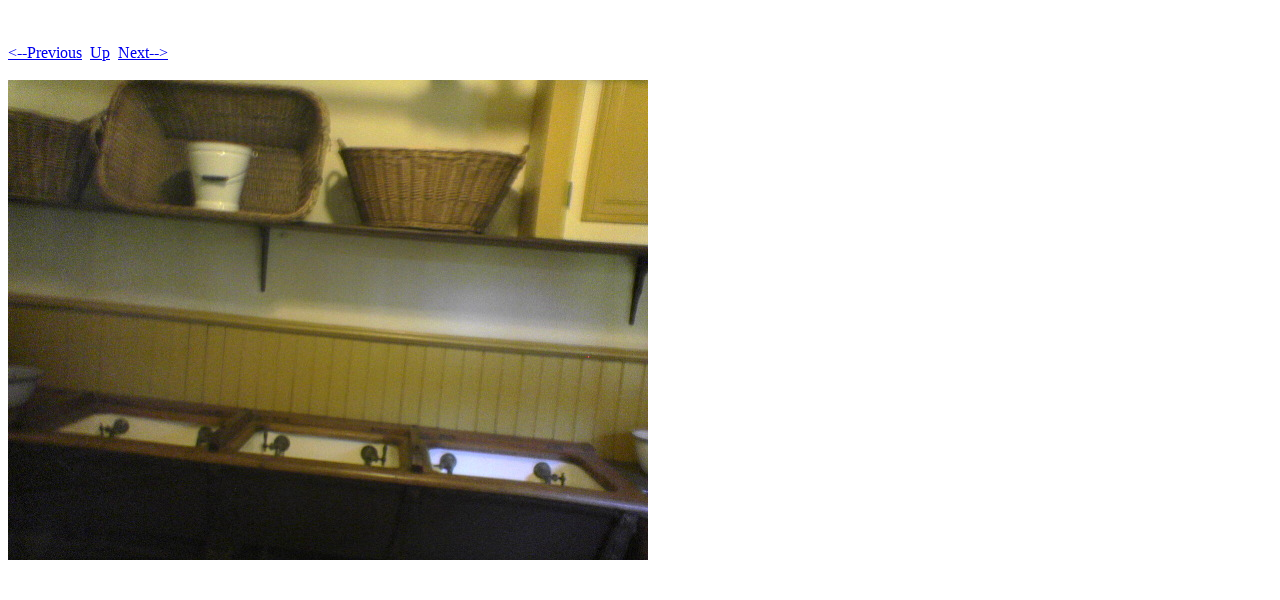

--- FILE ---
content_type: text/html
request_url: https://joycedowling.com/CaliforniaVacation/WinchesterHouse1/WinchesterHouse1-Pages/Image25.html
body_size: 57
content:
<!DOCTYPE HTML PUBLIC "-//W3C//DTD HTML 4.01 Transitional//EN">
<html>
 <head>
  <meta http-equiv="Content-Type" content="text/html; charset=utf-8">
  <title>
  DSC00971
  </title>
 </head>
 <body text="#000000" bgcolor="#ffffff">
  <br><br><A HREF="Image24.html"><--Previous</A>&nbsp;&nbsp;<A HREF="../WinchesterHouse1.html">Up</A>&nbsp;&nbsp;<A HREF="Image26.html">Next--></A><br><br>
  <img src="../WinchesterHouse1-Images/25.jpg" alt="DSC00971" width="640" height="480">
 </body>
</html>
